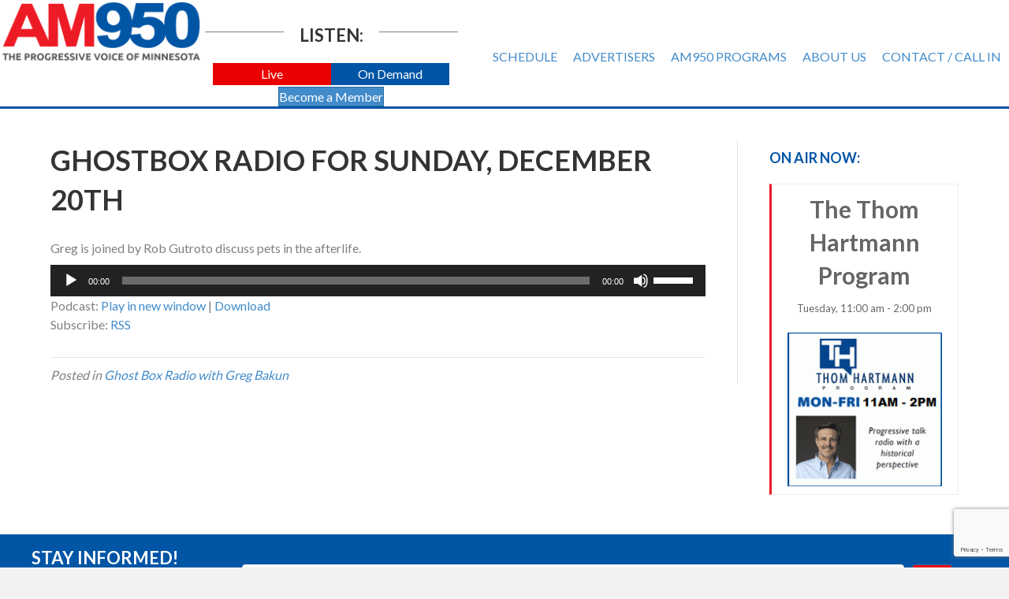

--- FILE ---
content_type: text/html; charset=utf-8
request_url: https://www.google.com/recaptcha/api2/anchor?ar=1&k=6LdTNS4UAAAAAO0wwwe1HSHFphF2bz9i1CGEo7w5&co=aHR0cHM6Ly93d3cuYW05NTByYWRpby5jb206NDQz&hl=en&v=N67nZn4AqZkNcbeMu4prBgzg&size=invisible&badge=bottomright&anchor-ms=20000&execute-ms=30000&cb=dkaib6ld5q22
body_size: 49410
content:
<!DOCTYPE HTML><html dir="ltr" lang="en"><head><meta http-equiv="Content-Type" content="text/html; charset=UTF-8">
<meta http-equiv="X-UA-Compatible" content="IE=edge">
<title>reCAPTCHA</title>
<style type="text/css">
/* cyrillic-ext */
@font-face {
  font-family: 'Roboto';
  font-style: normal;
  font-weight: 400;
  font-stretch: 100%;
  src: url(//fonts.gstatic.com/s/roboto/v48/KFO7CnqEu92Fr1ME7kSn66aGLdTylUAMa3GUBHMdazTgWw.woff2) format('woff2');
  unicode-range: U+0460-052F, U+1C80-1C8A, U+20B4, U+2DE0-2DFF, U+A640-A69F, U+FE2E-FE2F;
}
/* cyrillic */
@font-face {
  font-family: 'Roboto';
  font-style: normal;
  font-weight: 400;
  font-stretch: 100%;
  src: url(//fonts.gstatic.com/s/roboto/v48/KFO7CnqEu92Fr1ME7kSn66aGLdTylUAMa3iUBHMdazTgWw.woff2) format('woff2');
  unicode-range: U+0301, U+0400-045F, U+0490-0491, U+04B0-04B1, U+2116;
}
/* greek-ext */
@font-face {
  font-family: 'Roboto';
  font-style: normal;
  font-weight: 400;
  font-stretch: 100%;
  src: url(//fonts.gstatic.com/s/roboto/v48/KFO7CnqEu92Fr1ME7kSn66aGLdTylUAMa3CUBHMdazTgWw.woff2) format('woff2');
  unicode-range: U+1F00-1FFF;
}
/* greek */
@font-face {
  font-family: 'Roboto';
  font-style: normal;
  font-weight: 400;
  font-stretch: 100%;
  src: url(//fonts.gstatic.com/s/roboto/v48/KFO7CnqEu92Fr1ME7kSn66aGLdTylUAMa3-UBHMdazTgWw.woff2) format('woff2');
  unicode-range: U+0370-0377, U+037A-037F, U+0384-038A, U+038C, U+038E-03A1, U+03A3-03FF;
}
/* math */
@font-face {
  font-family: 'Roboto';
  font-style: normal;
  font-weight: 400;
  font-stretch: 100%;
  src: url(//fonts.gstatic.com/s/roboto/v48/KFO7CnqEu92Fr1ME7kSn66aGLdTylUAMawCUBHMdazTgWw.woff2) format('woff2');
  unicode-range: U+0302-0303, U+0305, U+0307-0308, U+0310, U+0312, U+0315, U+031A, U+0326-0327, U+032C, U+032F-0330, U+0332-0333, U+0338, U+033A, U+0346, U+034D, U+0391-03A1, U+03A3-03A9, U+03B1-03C9, U+03D1, U+03D5-03D6, U+03F0-03F1, U+03F4-03F5, U+2016-2017, U+2034-2038, U+203C, U+2040, U+2043, U+2047, U+2050, U+2057, U+205F, U+2070-2071, U+2074-208E, U+2090-209C, U+20D0-20DC, U+20E1, U+20E5-20EF, U+2100-2112, U+2114-2115, U+2117-2121, U+2123-214F, U+2190, U+2192, U+2194-21AE, U+21B0-21E5, U+21F1-21F2, U+21F4-2211, U+2213-2214, U+2216-22FF, U+2308-230B, U+2310, U+2319, U+231C-2321, U+2336-237A, U+237C, U+2395, U+239B-23B7, U+23D0, U+23DC-23E1, U+2474-2475, U+25AF, U+25B3, U+25B7, U+25BD, U+25C1, U+25CA, U+25CC, U+25FB, U+266D-266F, U+27C0-27FF, U+2900-2AFF, U+2B0E-2B11, U+2B30-2B4C, U+2BFE, U+3030, U+FF5B, U+FF5D, U+1D400-1D7FF, U+1EE00-1EEFF;
}
/* symbols */
@font-face {
  font-family: 'Roboto';
  font-style: normal;
  font-weight: 400;
  font-stretch: 100%;
  src: url(//fonts.gstatic.com/s/roboto/v48/KFO7CnqEu92Fr1ME7kSn66aGLdTylUAMaxKUBHMdazTgWw.woff2) format('woff2');
  unicode-range: U+0001-000C, U+000E-001F, U+007F-009F, U+20DD-20E0, U+20E2-20E4, U+2150-218F, U+2190, U+2192, U+2194-2199, U+21AF, U+21E6-21F0, U+21F3, U+2218-2219, U+2299, U+22C4-22C6, U+2300-243F, U+2440-244A, U+2460-24FF, U+25A0-27BF, U+2800-28FF, U+2921-2922, U+2981, U+29BF, U+29EB, U+2B00-2BFF, U+4DC0-4DFF, U+FFF9-FFFB, U+10140-1018E, U+10190-1019C, U+101A0, U+101D0-101FD, U+102E0-102FB, U+10E60-10E7E, U+1D2C0-1D2D3, U+1D2E0-1D37F, U+1F000-1F0FF, U+1F100-1F1AD, U+1F1E6-1F1FF, U+1F30D-1F30F, U+1F315, U+1F31C, U+1F31E, U+1F320-1F32C, U+1F336, U+1F378, U+1F37D, U+1F382, U+1F393-1F39F, U+1F3A7-1F3A8, U+1F3AC-1F3AF, U+1F3C2, U+1F3C4-1F3C6, U+1F3CA-1F3CE, U+1F3D4-1F3E0, U+1F3ED, U+1F3F1-1F3F3, U+1F3F5-1F3F7, U+1F408, U+1F415, U+1F41F, U+1F426, U+1F43F, U+1F441-1F442, U+1F444, U+1F446-1F449, U+1F44C-1F44E, U+1F453, U+1F46A, U+1F47D, U+1F4A3, U+1F4B0, U+1F4B3, U+1F4B9, U+1F4BB, U+1F4BF, U+1F4C8-1F4CB, U+1F4D6, U+1F4DA, U+1F4DF, U+1F4E3-1F4E6, U+1F4EA-1F4ED, U+1F4F7, U+1F4F9-1F4FB, U+1F4FD-1F4FE, U+1F503, U+1F507-1F50B, U+1F50D, U+1F512-1F513, U+1F53E-1F54A, U+1F54F-1F5FA, U+1F610, U+1F650-1F67F, U+1F687, U+1F68D, U+1F691, U+1F694, U+1F698, U+1F6AD, U+1F6B2, U+1F6B9-1F6BA, U+1F6BC, U+1F6C6-1F6CF, U+1F6D3-1F6D7, U+1F6E0-1F6EA, U+1F6F0-1F6F3, U+1F6F7-1F6FC, U+1F700-1F7FF, U+1F800-1F80B, U+1F810-1F847, U+1F850-1F859, U+1F860-1F887, U+1F890-1F8AD, U+1F8B0-1F8BB, U+1F8C0-1F8C1, U+1F900-1F90B, U+1F93B, U+1F946, U+1F984, U+1F996, U+1F9E9, U+1FA00-1FA6F, U+1FA70-1FA7C, U+1FA80-1FA89, U+1FA8F-1FAC6, U+1FACE-1FADC, U+1FADF-1FAE9, U+1FAF0-1FAF8, U+1FB00-1FBFF;
}
/* vietnamese */
@font-face {
  font-family: 'Roboto';
  font-style: normal;
  font-weight: 400;
  font-stretch: 100%;
  src: url(//fonts.gstatic.com/s/roboto/v48/KFO7CnqEu92Fr1ME7kSn66aGLdTylUAMa3OUBHMdazTgWw.woff2) format('woff2');
  unicode-range: U+0102-0103, U+0110-0111, U+0128-0129, U+0168-0169, U+01A0-01A1, U+01AF-01B0, U+0300-0301, U+0303-0304, U+0308-0309, U+0323, U+0329, U+1EA0-1EF9, U+20AB;
}
/* latin-ext */
@font-face {
  font-family: 'Roboto';
  font-style: normal;
  font-weight: 400;
  font-stretch: 100%;
  src: url(//fonts.gstatic.com/s/roboto/v48/KFO7CnqEu92Fr1ME7kSn66aGLdTylUAMa3KUBHMdazTgWw.woff2) format('woff2');
  unicode-range: U+0100-02BA, U+02BD-02C5, U+02C7-02CC, U+02CE-02D7, U+02DD-02FF, U+0304, U+0308, U+0329, U+1D00-1DBF, U+1E00-1E9F, U+1EF2-1EFF, U+2020, U+20A0-20AB, U+20AD-20C0, U+2113, U+2C60-2C7F, U+A720-A7FF;
}
/* latin */
@font-face {
  font-family: 'Roboto';
  font-style: normal;
  font-weight: 400;
  font-stretch: 100%;
  src: url(//fonts.gstatic.com/s/roboto/v48/KFO7CnqEu92Fr1ME7kSn66aGLdTylUAMa3yUBHMdazQ.woff2) format('woff2');
  unicode-range: U+0000-00FF, U+0131, U+0152-0153, U+02BB-02BC, U+02C6, U+02DA, U+02DC, U+0304, U+0308, U+0329, U+2000-206F, U+20AC, U+2122, U+2191, U+2193, U+2212, U+2215, U+FEFF, U+FFFD;
}
/* cyrillic-ext */
@font-face {
  font-family: 'Roboto';
  font-style: normal;
  font-weight: 500;
  font-stretch: 100%;
  src: url(//fonts.gstatic.com/s/roboto/v48/KFO7CnqEu92Fr1ME7kSn66aGLdTylUAMa3GUBHMdazTgWw.woff2) format('woff2');
  unicode-range: U+0460-052F, U+1C80-1C8A, U+20B4, U+2DE0-2DFF, U+A640-A69F, U+FE2E-FE2F;
}
/* cyrillic */
@font-face {
  font-family: 'Roboto';
  font-style: normal;
  font-weight: 500;
  font-stretch: 100%;
  src: url(//fonts.gstatic.com/s/roboto/v48/KFO7CnqEu92Fr1ME7kSn66aGLdTylUAMa3iUBHMdazTgWw.woff2) format('woff2');
  unicode-range: U+0301, U+0400-045F, U+0490-0491, U+04B0-04B1, U+2116;
}
/* greek-ext */
@font-face {
  font-family: 'Roboto';
  font-style: normal;
  font-weight: 500;
  font-stretch: 100%;
  src: url(//fonts.gstatic.com/s/roboto/v48/KFO7CnqEu92Fr1ME7kSn66aGLdTylUAMa3CUBHMdazTgWw.woff2) format('woff2');
  unicode-range: U+1F00-1FFF;
}
/* greek */
@font-face {
  font-family: 'Roboto';
  font-style: normal;
  font-weight: 500;
  font-stretch: 100%;
  src: url(//fonts.gstatic.com/s/roboto/v48/KFO7CnqEu92Fr1ME7kSn66aGLdTylUAMa3-UBHMdazTgWw.woff2) format('woff2');
  unicode-range: U+0370-0377, U+037A-037F, U+0384-038A, U+038C, U+038E-03A1, U+03A3-03FF;
}
/* math */
@font-face {
  font-family: 'Roboto';
  font-style: normal;
  font-weight: 500;
  font-stretch: 100%;
  src: url(//fonts.gstatic.com/s/roboto/v48/KFO7CnqEu92Fr1ME7kSn66aGLdTylUAMawCUBHMdazTgWw.woff2) format('woff2');
  unicode-range: U+0302-0303, U+0305, U+0307-0308, U+0310, U+0312, U+0315, U+031A, U+0326-0327, U+032C, U+032F-0330, U+0332-0333, U+0338, U+033A, U+0346, U+034D, U+0391-03A1, U+03A3-03A9, U+03B1-03C9, U+03D1, U+03D5-03D6, U+03F0-03F1, U+03F4-03F5, U+2016-2017, U+2034-2038, U+203C, U+2040, U+2043, U+2047, U+2050, U+2057, U+205F, U+2070-2071, U+2074-208E, U+2090-209C, U+20D0-20DC, U+20E1, U+20E5-20EF, U+2100-2112, U+2114-2115, U+2117-2121, U+2123-214F, U+2190, U+2192, U+2194-21AE, U+21B0-21E5, U+21F1-21F2, U+21F4-2211, U+2213-2214, U+2216-22FF, U+2308-230B, U+2310, U+2319, U+231C-2321, U+2336-237A, U+237C, U+2395, U+239B-23B7, U+23D0, U+23DC-23E1, U+2474-2475, U+25AF, U+25B3, U+25B7, U+25BD, U+25C1, U+25CA, U+25CC, U+25FB, U+266D-266F, U+27C0-27FF, U+2900-2AFF, U+2B0E-2B11, U+2B30-2B4C, U+2BFE, U+3030, U+FF5B, U+FF5D, U+1D400-1D7FF, U+1EE00-1EEFF;
}
/* symbols */
@font-face {
  font-family: 'Roboto';
  font-style: normal;
  font-weight: 500;
  font-stretch: 100%;
  src: url(//fonts.gstatic.com/s/roboto/v48/KFO7CnqEu92Fr1ME7kSn66aGLdTylUAMaxKUBHMdazTgWw.woff2) format('woff2');
  unicode-range: U+0001-000C, U+000E-001F, U+007F-009F, U+20DD-20E0, U+20E2-20E4, U+2150-218F, U+2190, U+2192, U+2194-2199, U+21AF, U+21E6-21F0, U+21F3, U+2218-2219, U+2299, U+22C4-22C6, U+2300-243F, U+2440-244A, U+2460-24FF, U+25A0-27BF, U+2800-28FF, U+2921-2922, U+2981, U+29BF, U+29EB, U+2B00-2BFF, U+4DC0-4DFF, U+FFF9-FFFB, U+10140-1018E, U+10190-1019C, U+101A0, U+101D0-101FD, U+102E0-102FB, U+10E60-10E7E, U+1D2C0-1D2D3, U+1D2E0-1D37F, U+1F000-1F0FF, U+1F100-1F1AD, U+1F1E6-1F1FF, U+1F30D-1F30F, U+1F315, U+1F31C, U+1F31E, U+1F320-1F32C, U+1F336, U+1F378, U+1F37D, U+1F382, U+1F393-1F39F, U+1F3A7-1F3A8, U+1F3AC-1F3AF, U+1F3C2, U+1F3C4-1F3C6, U+1F3CA-1F3CE, U+1F3D4-1F3E0, U+1F3ED, U+1F3F1-1F3F3, U+1F3F5-1F3F7, U+1F408, U+1F415, U+1F41F, U+1F426, U+1F43F, U+1F441-1F442, U+1F444, U+1F446-1F449, U+1F44C-1F44E, U+1F453, U+1F46A, U+1F47D, U+1F4A3, U+1F4B0, U+1F4B3, U+1F4B9, U+1F4BB, U+1F4BF, U+1F4C8-1F4CB, U+1F4D6, U+1F4DA, U+1F4DF, U+1F4E3-1F4E6, U+1F4EA-1F4ED, U+1F4F7, U+1F4F9-1F4FB, U+1F4FD-1F4FE, U+1F503, U+1F507-1F50B, U+1F50D, U+1F512-1F513, U+1F53E-1F54A, U+1F54F-1F5FA, U+1F610, U+1F650-1F67F, U+1F687, U+1F68D, U+1F691, U+1F694, U+1F698, U+1F6AD, U+1F6B2, U+1F6B9-1F6BA, U+1F6BC, U+1F6C6-1F6CF, U+1F6D3-1F6D7, U+1F6E0-1F6EA, U+1F6F0-1F6F3, U+1F6F7-1F6FC, U+1F700-1F7FF, U+1F800-1F80B, U+1F810-1F847, U+1F850-1F859, U+1F860-1F887, U+1F890-1F8AD, U+1F8B0-1F8BB, U+1F8C0-1F8C1, U+1F900-1F90B, U+1F93B, U+1F946, U+1F984, U+1F996, U+1F9E9, U+1FA00-1FA6F, U+1FA70-1FA7C, U+1FA80-1FA89, U+1FA8F-1FAC6, U+1FACE-1FADC, U+1FADF-1FAE9, U+1FAF0-1FAF8, U+1FB00-1FBFF;
}
/* vietnamese */
@font-face {
  font-family: 'Roboto';
  font-style: normal;
  font-weight: 500;
  font-stretch: 100%;
  src: url(//fonts.gstatic.com/s/roboto/v48/KFO7CnqEu92Fr1ME7kSn66aGLdTylUAMa3OUBHMdazTgWw.woff2) format('woff2');
  unicode-range: U+0102-0103, U+0110-0111, U+0128-0129, U+0168-0169, U+01A0-01A1, U+01AF-01B0, U+0300-0301, U+0303-0304, U+0308-0309, U+0323, U+0329, U+1EA0-1EF9, U+20AB;
}
/* latin-ext */
@font-face {
  font-family: 'Roboto';
  font-style: normal;
  font-weight: 500;
  font-stretch: 100%;
  src: url(//fonts.gstatic.com/s/roboto/v48/KFO7CnqEu92Fr1ME7kSn66aGLdTylUAMa3KUBHMdazTgWw.woff2) format('woff2');
  unicode-range: U+0100-02BA, U+02BD-02C5, U+02C7-02CC, U+02CE-02D7, U+02DD-02FF, U+0304, U+0308, U+0329, U+1D00-1DBF, U+1E00-1E9F, U+1EF2-1EFF, U+2020, U+20A0-20AB, U+20AD-20C0, U+2113, U+2C60-2C7F, U+A720-A7FF;
}
/* latin */
@font-face {
  font-family: 'Roboto';
  font-style: normal;
  font-weight: 500;
  font-stretch: 100%;
  src: url(//fonts.gstatic.com/s/roboto/v48/KFO7CnqEu92Fr1ME7kSn66aGLdTylUAMa3yUBHMdazQ.woff2) format('woff2');
  unicode-range: U+0000-00FF, U+0131, U+0152-0153, U+02BB-02BC, U+02C6, U+02DA, U+02DC, U+0304, U+0308, U+0329, U+2000-206F, U+20AC, U+2122, U+2191, U+2193, U+2212, U+2215, U+FEFF, U+FFFD;
}
/* cyrillic-ext */
@font-face {
  font-family: 'Roboto';
  font-style: normal;
  font-weight: 900;
  font-stretch: 100%;
  src: url(//fonts.gstatic.com/s/roboto/v48/KFO7CnqEu92Fr1ME7kSn66aGLdTylUAMa3GUBHMdazTgWw.woff2) format('woff2');
  unicode-range: U+0460-052F, U+1C80-1C8A, U+20B4, U+2DE0-2DFF, U+A640-A69F, U+FE2E-FE2F;
}
/* cyrillic */
@font-face {
  font-family: 'Roboto';
  font-style: normal;
  font-weight: 900;
  font-stretch: 100%;
  src: url(//fonts.gstatic.com/s/roboto/v48/KFO7CnqEu92Fr1ME7kSn66aGLdTylUAMa3iUBHMdazTgWw.woff2) format('woff2');
  unicode-range: U+0301, U+0400-045F, U+0490-0491, U+04B0-04B1, U+2116;
}
/* greek-ext */
@font-face {
  font-family: 'Roboto';
  font-style: normal;
  font-weight: 900;
  font-stretch: 100%;
  src: url(//fonts.gstatic.com/s/roboto/v48/KFO7CnqEu92Fr1ME7kSn66aGLdTylUAMa3CUBHMdazTgWw.woff2) format('woff2');
  unicode-range: U+1F00-1FFF;
}
/* greek */
@font-face {
  font-family: 'Roboto';
  font-style: normal;
  font-weight: 900;
  font-stretch: 100%;
  src: url(//fonts.gstatic.com/s/roboto/v48/KFO7CnqEu92Fr1ME7kSn66aGLdTylUAMa3-UBHMdazTgWw.woff2) format('woff2');
  unicode-range: U+0370-0377, U+037A-037F, U+0384-038A, U+038C, U+038E-03A1, U+03A3-03FF;
}
/* math */
@font-face {
  font-family: 'Roboto';
  font-style: normal;
  font-weight: 900;
  font-stretch: 100%;
  src: url(//fonts.gstatic.com/s/roboto/v48/KFO7CnqEu92Fr1ME7kSn66aGLdTylUAMawCUBHMdazTgWw.woff2) format('woff2');
  unicode-range: U+0302-0303, U+0305, U+0307-0308, U+0310, U+0312, U+0315, U+031A, U+0326-0327, U+032C, U+032F-0330, U+0332-0333, U+0338, U+033A, U+0346, U+034D, U+0391-03A1, U+03A3-03A9, U+03B1-03C9, U+03D1, U+03D5-03D6, U+03F0-03F1, U+03F4-03F5, U+2016-2017, U+2034-2038, U+203C, U+2040, U+2043, U+2047, U+2050, U+2057, U+205F, U+2070-2071, U+2074-208E, U+2090-209C, U+20D0-20DC, U+20E1, U+20E5-20EF, U+2100-2112, U+2114-2115, U+2117-2121, U+2123-214F, U+2190, U+2192, U+2194-21AE, U+21B0-21E5, U+21F1-21F2, U+21F4-2211, U+2213-2214, U+2216-22FF, U+2308-230B, U+2310, U+2319, U+231C-2321, U+2336-237A, U+237C, U+2395, U+239B-23B7, U+23D0, U+23DC-23E1, U+2474-2475, U+25AF, U+25B3, U+25B7, U+25BD, U+25C1, U+25CA, U+25CC, U+25FB, U+266D-266F, U+27C0-27FF, U+2900-2AFF, U+2B0E-2B11, U+2B30-2B4C, U+2BFE, U+3030, U+FF5B, U+FF5D, U+1D400-1D7FF, U+1EE00-1EEFF;
}
/* symbols */
@font-face {
  font-family: 'Roboto';
  font-style: normal;
  font-weight: 900;
  font-stretch: 100%;
  src: url(//fonts.gstatic.com/s/roboto/v48/KFO7CnqEu92Fr1ME7kSn66aGLdTylUAMaxKUBHMdazTgWw.woff2) format('woff2');
  unicode-range: U+0001-000C, U+000E-001F, U+007F-009F, U+20DD-20E0, U+20E2-20E4, U+2150-218F, U+2190, U+2192, U+2194-2199, U+21AF, U+21E6-21F0, U+21F3, U+2218-2219, U+2299, U+22C4-22C6, U+2300-243F, U+2440-244A, U+2460-24FF, U+25A0-27BF, U+2800-28FF, U+2921-2922, U+2981, U+29BF, U+29EB, U+2B00-2BFF, U+4DC0-4DFF, U+FFF9-FFFB, U+10140-1018E, U+10190-1019C, U+101A0, U+101D0-101FD, U+102E0-102FB, U+10E60-10E7E, U+1D2C0-1D2D3, U+1D2E0-1D37F, U+1F000-1F0FF, U+1F100-1F1AD, U+1F1E6-1F1FF, U+1F30D-1F30F, U+1F315, U+1F31C, U+1F31E, U+1F320-1F32C, U+1F336, U+1F378, U+1F37D, U+1F382, U+1F393-1F39F, U+1F3A7-1F3A8, U+1F3AC-1F3AF, U+1F3C2, U+1F3C4-1F3C6, U+1F3CA-1F3CE, U+1F3D4-1F3E0, U+1F3ED, U+1F3F1-1F3F3, U+1F3F5-1F3F7, U+1F408, U+1F415, U+1F41F, U+1F426, U+1F43F, U+1F441-1F442, U+1F444, U+1F446-1F449, U+1F44C-1F44E, U+1F453, U+1F46A, U+1F47D, U+1F4A3, U+1F4B0, U+1F4B3, U+1F4B9, U+1F4BB, U+1F4BF, U+1F4C8-1F4CB, U+1F4D6, U+1F4DA, U+1F4DF, U+1F4E3-1F4E6, U+1F4EA-1F4ED, U+1F4F7, U+1F4F9-1F4FB, U+1F4FD-1F4FE, U+1F503, U+1F507-1F50B, U+1F50D, U+1F512-1F513, U+1F53E-1F54A, U+1F54F-1F5FA, U+1F610, U+1F650-1F67F, U+1F687, U+1F68D, U+1F691, U+1F694, U+1F698, U+1F6AD, U+1F6B2, U+1F6B9-1F6BA, U+1F6BC, U+1F6C6-1F6CF, U+1F6D3-1F6D7, U+1F6E0-1F6EA, U+1F6F0-1F6F3, U+1F6F7-1F6FC, U+1F700-1F7FF, U+1F800-1F80B, U+1F810-1F847, U+1F850-1F859, U+1F860-1F887, U+1F890-1F8AD, U+1F8B0-1F8BB, U+1F8C0-1F8C1, U+1F900-1F90B, U+1F93B, U+1F946, U+1F984, U+1F996, U+1F9E9, U+1FA00-1FA6F, U+1FA70-1FA7C, U+1FA80-1FA89, U+1FA8F-1FAC6, U+1FACE-1FADC, U+1FADF-1FAE9, U+1FAF0-1FAF8, U+1FB00-1FBFF;
}
/* vietnamese */
@font-face {
  font-family: 'Roboto';
  font-style: normal;
  font-weight: 900;
  font-stretch: 100%;
  src: url(//fonts.gstatic.com/s/roboto/v48/KFO7CnqEu92Fr1ME7kSn66aGLdTylUAMa3OUBHMdazTgWw.woff2) format('woff2');
  unicode-range: U+0102-0103, U+0110-0111, U+0128-0129, U+0168-0169, U+01A0-01A1, U+01AF-01B0, U+0300-0301, U+0303-0304, U+0308-0309, U+0323, U+0329, U+1EA0-1EF9, U+20AB;
}
/* latin-ext */
@font-face {
  font-family: 'Roboto';
  font-style: normal;
  font-weight: 900;
  font-stretch: 100%;
  src: url(//fonts.gstatic.com/s/roboto/v48/KFO7CnqEu92Fr1ME7kSn66aGLdTylUAMa3KUBHMdazTgWw.woff2) format('woff2');
  unicode-range: U+0100-02BA, U+02BD-02C5, U+02C7-02CC, U+02CE-02D7, U+02DD-02FF, U+0304, U+0308, U+0329, U+1D00-1DBF, U+1E00-1E9F, U+1EF2-1EFF, U+2020, U+20A0-20AB, U+20AD-20C0, U+2113, U+2C60-2C7F, U+A720-A7FF;
}
/* latin */
@font-face {
  font-family: 'Roboto';
  font-style: normal;
  font-weight: 900;
  font-stretch: 100%;
  src: url(//fonts.gstatic.com/s/roboto/v48/KFO7CnqEu92Fr1ME7kSn66aGLdTylUAMa3yUBHMdazQ.woff2) format('woff2');
  unicode-range: U+0000-00FF, U+0131, U+0152-0153, U+02BB-02BC, U+02C6, U+02DA, U+02DC, U+0304, U+0308, U+0329, U+2000-206F, U+20AC, U+2122, U+2191, U+2193, U+2212, U+2215, U+FEFF, U+FFFD;
}

</style>
<link rel="stylesheet" type="text/css" href="https://www.gstatic.com/recaptcha/releases/N67nZn4AqZkNcbeMu4prBgzg/styles__ltr.css">
<script nonce="AFfnfAB8YRyrccRGPKtMDg" type="text/javascript">window['__recaptcha_api'] = 'https://www.google.com/recaptcha/api2/';</script>
<script type="text/javascript" src="https://www.gstatic.com/recaptcha/releases/N67nZn4AqZkNcbeMu4prBgzg/recaptcha__en.js" nonce="AFfnfAB8YRyrccRGPKtMDg">
      
    </script></head>
<body><div id="rc-anchor-alert" class="rc-anchor-alert"></div>
<input type="hidden" id="recaptcha-token" value="[base64]">
<script type="text/javascript" nonce="AFfnfAB8YRyrccRGPKtMDg">
      recaptcha.anchor.Main.init("[\x22ainput\x22,[\x22bgdata\x22,\x22\x22,\[base64]/[base64]/[base64]/bC5sW25dLmNvbmNhdChTKTpsLmxbbl09SksoUyxsKTtlbHNle2lmKGwuSTcmJm4hPTI4MylyZXR1cm47bj09MzMzfHxuPT00MTB8fG49PTI0OHx8bj09NDEyfHxuPT0yMDF8fG49PTE3N3x8bj09MjczfHxuPT0xMjJ8fG49PTUxfHxuPT0yOTc/[base64]/[base64]/[base64]/[base64]/[base64]/MjU1Okc/[base64]/[base64]/bmV3IEVbVl0oTVswXSk6eT09Mj9uZXcgRVtWXShNWzBdLE1bMV0pOnk9PTM/bmV3IEVbVl0oTVswXSxNWzFdLE1bMl0pOnk9PTQ/[base64]/ZnVuY3Rpb24oKXtyZXR1cm4gdGhpcy5BaSt3aW5kb3cucGVyZm9ybWFuY2Uubm93KCl9OmZ1bmN0aW9uKCl7cmV0dXJuK25ldyBEYXRlfSxPKS5LcT0oTy5kcj1mdW5jdGlvbihuLGwsUyxHKXtpZigoUz1tVihTKT09PSJhcnJheSI/[base64]/[base64]\\u003d\x22,\[base64]\x22,\x22w5Jjwo3CjhZuOH5+w7ldwpJpCFJ1cUhnw4Isw7FMw53DlGIWC0nCvcK3w6t2w4YBw6zCr8KKwqPDisKjY8OPeCdew6RQwoY+w6EGw78XwpvDkR/CrEnCm8OUw7p5OHBuwrnDmsKAYMO7VUc5wq8SMxMWQ8OKSwcTSMO+PsOsw6vDrcKXUm7CscK7TTVoT3Z2w4jCnDjDhFrDvVIZQ8KwVgrCg15pecKcCMOGIMO6w7/DlMK4FnAPw4LCtMOUw5kkXg9dYEXClTJFw77CnMKPe1bClnVLBwrDtWLDgMKdMQhIKVjDtGpsw7w5wobCmsONwp3DqWTDrcKQDsOnw7TCrjA/wr/CkmTDuVA0eEnDsQVvwrMWJcOnw70gw7FWwqgtw5c4w65GK8Kjw7waw7bDgyUzNyjCi8KWSMOCPcOPw4QZJcO7QT/Cv1U+wo3CjjvDjmx9wqc6w58VDCoNEwzDsSTDmsOYIcOAQxfDqcKIw5VjODhIw7PCnMK1RSzDhjNgw7rDs8KiwovCgsKJV8KTc39DWQZ+wqgcwrJew45pwobClFjDo1nDhQhtw4/DgVE4w4pFfUxTw7LClC7DuMKqDS5dAljDkWPCjsK6KlrCpsOvw4RGDjYfwrwVVcK2HMKRwp1Iw6YPWsO0YcK1wr1Awr3CnUnCmsKuwrY6UMK/[base64]/Ct0PCnsKaOXbCtErCthFywqnDgXfCicOjwovCnBJfRMKZV8K3w79WYMKsw7M8Q8KPwo/CgQNhYAc9GEHDlhJ7woQ9Z0IeTCMkw50bwo/DtxFMDcOeZCHDtT3CnHvDqcKSYcKaw7RBVQ4UwqQbZXklRsOBRXMlwrLDkTBtwo9HV8KHDxcwAcOHw7vDksOOwqPDkMONZsOdwroYTcK7w6vDpsOjwrHDj1kBUgrDsEkRwqXCjW3DpTA3wpYTIMO/wrHDnMOqw5fChcOoIWLDjgQvw7rDvcOHEcO1w7kew6TDn03DsiHDnVPCtU9bXsOxSBvDiRZ/[base64]/DikrDjcOEGTwjbMOOw6Buw6/DhgbDssOBC8KDfz3DgVrDnMK2DcOpAnIlwrY3S8ONwr0vLcKjAxQZwqnCq8OKwpIEwqAQemDDqA4Swr/DkMOfwpjDjsK1wplrTxbCnMK6BUgRwrvDhMKQLDAWF8OcworCuRjDpcO9dkEqwpHCmMKDFcOkfX7DmsKZw77DvMOgw4PDr0tVw4JVTT9Cw4NufGoCIHrDkcOkeFXCmH/Cs3/DkMOpLWHCoMKKbxvCm3fCr1F+AMOowpnCqmTDmngHM3jDpVzDs8KnwpMaB0NMccOqAMK/wrnCjsO/ERLDqDHDscOXGsOzwrrDqcKfW0TDrnXDjwY2wpPDtcOELMOGSwJ4UUvCl8KbEMOEA8KiC1nCgcKybMKuWjfDsQvDgcOZMsKGw7NNwoPCncO4w6vDrCpNJFnDrEIPwp/[base64]/VMOiwrrDrMKfwpPDnn4LK3Iyw4nClgPClGAiw6IVBhNawqknScOTwq8nwrLDiMKbe8KfGnoZfn7CpcOycSxBcsKAwrgqKcO6wpnDijAVYsK4JcOxw6jDlwTDjMOIw5ptIcOvw5/Dny5+wo/CqsOKwpwvRQtFa8OCUR3ClVgDwrMiw7LCgjfChwPDlMKnw4U/wrTDuGTDlsKiw5HCnhPDs8KUccOsw4QLXkHCtMKrVB0nwr5lw4nCtMKqw6/DsMO4QsKUwqRybhTDhcO4esKEbcOYZ8OdwpnCtRPCjMKjw43Cq390FmYgw4ViYiXCrsKHI1llP39uw5d1w5vCucOHBjLCtcO1FEnDhMOWw6HClHPCksKaUsKDbsKWwqFnwpoLw7rDkB3CkF7Ch8Ksw4FFcGFTPcKjwr/DsnfDu8KXKDbDlFA2wrXCnsOJwqQPwpPCkMOhwpnCkRzDrnwSQUHCpD8bI8KifsO7w7M8fcKAbMOtNX0Jw5jChsOFSAjCocKcwpoheUzDlcOFw6hCwqYPAsOEBcK/MALCpUJKC8Ktw5PDig1MWMODDMOew4UResOBwpUkMmoHwp0gPk3Ck8Oiw7ZqSSvDvF5gKjDDpxg4IMO3wqXChCEKw67Do8KJw7cuBsKiw7PDhcOUOcOKwr3DgzHDmTgzUMK5wpEZw6p2GMKMw4wzTMKaw5nCml9pNB3Dgh0/f1xnw6LCjF/CisKfw5HDk0x/BcK3fTDChn7DhCjDpCPDmDvDosKOw5bDsiBXwo0XIMOtw6bCrG7DmsKdesOhw4/DtQo8aAjDr8O6wq/CmWkvLXbDmcKKYsKjwrdaw5nDv8KHbH3CsUzDhhzCncKKwrTDm1xJXsKXb8OMLcOGwogLwqPDnyDDsMOrw4p6HsKhecKYfsKSRsK6w4Fvw71+w6RNDMO6wr/DmMOew6dmwqnDucKnw5FQwpMvwpkMw6TDvndvw6s3w6LDgcKxwpXCgz7CsRnCqyXDtSTDmMOswqrDvcKNwpRgIwM5AlRtT3bDmTDDo8O2wrLDqsKERMKew7xtNCPCn0o2TwDDhVFQU8O5KsKpBDLCkSTDgwnCl2/DsynCrsO5JVNdw5jDisO5AUvCi8KBNsOLw4wgw6fDk8KIw4LDtsOyw5XCtMKlDsK+VSbDlcKZRisgwrzCm3vCgMKFCsOlwpp9w5DDtsOtw7guw7LCkUQtFMO/[base64]/DlXTChsKzwqdyw6wKP8KZKsKtAMOIRAgawo1LM8KgwrDCqUjCvxYqwrvCgMK5K8OYwrwuAcKTXSMVwr0vwrYATsK5PsKJeMOHeW9KwpbCo8O2AU8UQlhlGEZ6UXHDrFMEC8OBeMOzwr/DrsK0OUNdZsOYRDsKT8OIw5bDpAMXwr9fVzzChGVIcXHDi8Ocw7zDmMKGLlfCm05ELD3CsnvDgMKdZlvChg0Zwp/CgcO+w67DsDfCs2c0w5jDrMOXwqQgw6PCpsOFfcKAIMKbw5nDlcOtCy4VNHTCksOjCMOuwo4Ff8KuJhPCpsO/A8KANBbDjFzClcOdw7/Dhl/CjcKvLMKiw7XCpSQhIzfDswwxwonDrsKpPcOHbcK5KMKvw67DlVDCpcO9w6jCncKdPGtkw6nCpcOiwo/[base64]/CggpAOMK8w5LDsXMIN8OjfFfDmsKSw5/[base64]/cwMBw4QBwpjDtcOuwobDqsKDwrE7bcK/[base64]/w5cBBMK1EHHDv8OPwrXDh8ONbMOKQMKWwr/[base64]/wrnCiEEuEGHDucOGw53DpClpScOew5k+w6HDgsOGwq3CpcODL8Kbwo4ZPsOtTMKGb8OgC3QuwqTDgcKmPsKkVBlDU8OvGTbDksK7w5MhBmTDpn/[base64]/ChmTDncOZwrYXPSjCnlrCqMOfwrlbF1hewrMbTkzCqw3CtsK+SiEBw5fDpg4/NVRceVk0GxLDrWFsw540w5d1L8KAw7VlcsOBRcKVwopgw4gqfApuw5/[base64]/wqnCncKPAA7CkMO0wo8AFMKtAB/[base64]/DlcOxeSYkwpR6Ny1ywqnDl1FgbcKhwojCqHISd0/ClhNfw5vCth84wrDCq8KvXg5kSk/DjzDCjw41MTd+w7A6wpgCOsODw5LCg8KHHVYowql9cDPCp8Okwp88wqd4wq7CoF7Cj8OpOlrCumRXc8OlSTjDqRFFesK9w7dFMF5aBcOpw4ZTfcKJEcOdQ2EDMw3CucKgWsKeZEPCj8OGBz3CkAPCnSwvw4bDp0wFYsO4wo3DiF4ePBhvw6/Dj8OqOFYif8KJCcK4w67DvH7DpsOhaMO4wpJ+wpTDtMK+w4bColLCnFDCoMOnw4jCjRXDpmrCqsO3w6A6w6Q6wo9cek4xw4XDgcOqw7IwwrLCisK/B8OJw4oQKsOkwqcCHXXDpmRkwqkZw6I7w59lwp3Dv8ObfUjCq1TCuwjCtyfCmMK2wq7Cr8KPT8OSdsKdYFxowptqw7bCtj7CgMOhBcKnw4UPwpTCmxt/[base64]/CgMKewqgmZFpnEcK1w7TCvnjDvMK7w453w7ptwqzDscKsDhcIBMOdBEvCsSjDocOTw6lQan7CvMKEdGHDvcKcw4A6w4NIwq5XKnLDjMONGMODXcKEInYdwozDv3YnLxPCvUluNcO9BhVvwqrCr8KwHW/DqcK1EcK+w6zCtsOoNMONwqkZwq3Dl8KhNsOQw77ClsKTBsKREFnCjBHCgxQie8Ktw7vCp8OUwr1Kw7tBf8OPw6ZZK23Dkj1DNcOKAsKcWTEVw6pyesOdXMKiwq/DicKYwp18VT3CssKvw7zCgwzDuDjDt8OoScKnwqLDkETDgUjDh1HCtXIUwp4RQMOYw73Ct8O2w50Yw53DvsOid1wjwrtRdcOmRnp3wqMhw6vDllhbbnvCiDfDgMK/w6VAWcOcw4Uuw6Iuw63DtsKlFFV3wrTCrmw+fsKQZsO/EsK3wpXDmE0ET8OlwrnCosKqQVRsw5DCqsOgwqUbfsO4w7bCsCICSnjDqyXDh8Osw7gIw6XDl8K0woLDmyPDkkvCjQ/Dl8OewoxKw7t0VcKUwrBCSS0pL8KxKHMzIcKBwqRzw5zCpSPDn0nDklvCicKFwqvCv1zDncKNwojDtGzDi8Oew5/CrSMXw5MFwrxmwo02J29bMMOQwrAmwqLDqcK9wqnDjcKhSQzCocKNbiowfcKXecOZXsKjw59FK8KVwok1Uh/Dp8K8wofCtUlQwqbDki3DqALChnI1AHcpwo7Cs1HCnsKieMO/wokLNMO5KMObwo3Dg1NJUDcpIsKVwq4nwpNww61Nw4bDtkDCoMKzw6Fxw7XDgUhPw5xBScKVCX3CrsOuw5fDvSHChcK5wqLCn1xzwph9wrgrwpZNwrEZIMOWKFfDnmXDucOvHkTDrsK4wpTCuMKrMCF3w5DDoTR0TQLDkW/Dg1c+woZzwpHDiMOVBxFiwoAPRsKqXhTDsVgfbsKdwo3DoyzCtcKYwq8HRSvCkVozNXfCs0ISw6vCtUhEw5zCssKrYznDhsKyw53DsmJhJ1Nkw7QMFzjDgmZrw5fDn8KbwonCkzbCjMO5MEzCiW/DhlxTK1sbw7IDHMOBBsKPwpTDkEvDnzDDsVdaKXBDwpt9GMO3wqg0w5UjRA5FG8OyJlDDpsOBAG5dwqnCg33Cok/[base64]/[base64]/CpSgAUjHDnRUIcMOiUyPDuhAOSWfDh8K1aTbCkQE0w6xtNMOJIMKGwpfDuMKLw5wuwrvDiA3Cr8KEw4jCrl4twq/CtcKOwrpGwrZ/N8KNw4ARMsOxcE0JwoPCocK3w4pkwo9LwrjDjcKbWcOKScK1XsKrXcK4w7dqaRbDizXDh8OawpAdf8OqU8KbBT7Dh8K1w4oXwqjCnBvDniPCjMKBw7F2w64OHcKBwprDicO7HsKnccO/woHDkmsiw7NLVC8WwrwawowswrsrVSA0w6vDgy4/UMKywqt7w6XDnynCuTNpVXfCnFzCiMKEw6NTw5TCnkvDqcOhwrTDksOjWhgFwp7Ck8OODMO3w73DogHCtlbClcKTw7bDhMKTOHzDvUvCnU3DqMKJMMO/JW9oe1UXwqrCvyMbw73DlsOCTsKyw4LCtm8/[base64]/Cp2PCuTbDmTJ/w5RywpbCtVTCk1FkLMONICh8w6DDt8KAClnDhTrDpcOUwqMFwr0PwqkPZA3DhyLClsKjw71nw4clcG0tw40dIMO6aMOzfcOKwr9ywp7DpQE6w7DDv8KLXAPCi8KGwqdYwqjCt8OmA8OGBwTCggnDtBfChUnCjxrDh1xAwp5iwqPDlcK8w4V/w7VkHcOkCR1kw4HCl8O0w7HDgmRuw4A/[base64]/ScKtMRPCl8Olw6VGC8OAMj3DhcKqwofDsMK+wqhnemx6Ij48wqvCu1ACw68uTH/[base64]/e8OTLifDqiUIw69aOsOwBMKmwpBTOzgdQ8KSCQ7Di0N9XTTCt1jCsj9mS8Oiw7XCq8KIdjhJwoo4wqB4w6xbWzUMwqwywqvChyzDm8K0HEs2IsOHOzp3wr8vYmcMDiZBNQsDMcKySMOUcsOfBAbCoxnDrnFewrUOTG0HwrHDscKuw5zDkMKoYk/Dtxgew694w5oTSMKESm/DoV40asKoI8KZw6jDnsKjS2thFsOfO2Ugwo7Cu105ZFZHOxNOQVNtbMKZbMOVwrUqEsKTKcONFcOwIsK8KcKbCsKMNcOEw6ZUwpgZaMOrw4pfFwYeA39lM8KDPjpJAwlQwoPDlcOEw7Zmw4h5w50xwpJcOQh8VF7DisKew4shTH7DosOiWsK/w7nDksO2X8Ojel/Cj1/[base64]/CnMK4KMKEEMKGdsONTMO0TsKVHSgjasKDwqstwq7CmMKEw4JwJyXChMO/w6nCjx17OBMawojCvHgHw5/DskrDnsK1wrgCVjzDpsKgfCTCu8OAQ3LDkCvCsV8wUcKnw4PCoMKJwoR2K8K4dcKvwpd/w5zCtnpVQ8OkfcOGaC4fw7rDgXRnwpZxJsODb8OaPRLDvxMoTsOTwr/[base64]/[base64]/DtkfDhcK5wr8kw4Z6GA/CqsKhZmjDncO1w7rCnMO8YQBLNsKjwojDoFsISGg+wrIUGDDDp3LCgHtrUsO4w7sAw7nCoC7DhlrCv2fDoUrCkHbDiMKNU8KqSQsyw6pUOhhnw4Irw4MTLcKQMhMAS0cnLm8IwqzCtUjDjSPDgMOawqJ8w6E1wq/[base64]/DhcO8JEl/S8OuPWHDicOdwqhAw6PDvcOnwrArw6fDvHl0wrJewrYiw6gxYAHDijrCqT7Cm2HClsOTcAjCnAtTWMKoeRHCpsOiw6E5ATthW3t7eMORwq/Ct8OGbUbDoRNMMSgMJHTCrCJQfhk+TTgrfMKOdG3Dn8O2asKFw6/DlMK+VnUmDx7CrMOGZsKKw5bCtR/DnnrCosKPwpXCnCZmO8KYwr3CvyrCm23CrMKpwrPDrMO/QlZdBXbDinsbLgRaIcOLwoDCtDJpYVQ5ZwPCvsKeYMOtf8OWHMKNDcOUwp9rGgrDhcOkLEbDncKbw50AG8Ocw44nwq3CrTFmwrHDq0kGM8OvcsKMd8OLWHzCkn7DuyMGwoTDjyrCvQQEIF7Dr8KIN8O/WDLDu156McK5wopcLh3CtxZGw7Fxw67Cm8OEwpx5QzzDhR7CoxUCw4fDkBEfwr7DnklTwo7CkXd8w4nChRUewqIUw4Iswow9w6hawrYXFMK8wo7DgUrCmsOJJsKGQcK1wqbCkzVlUmsLe8KBw6zCrsOdGMKFwpc5w4dAFylswr/CsAAzw4LClT1iw7vCrU9Mw78vw7fDilcwwpYCw5nChMKHdFfDnQZSO8KgZsK9wrjCnMKdRT4EEsOfw67CmyLDhcKxw6HDtsO6f8K5LTU9Ry0pw7jCiE1Qw7nChMKAwr1OwoI5w7vDsS/CpsKSa8KVwpcrUDsZUMOqwpsDw4TCjMOfwq5vKsKZNcOkYkLDtMKTw5bDpj/[base64]/CoGB/w7NuwqrCncKBwoTCncOndiPCt2jCpMKTw63Cj8OzYcOVw58WwrTCpMKqLVZ4ZRc4MsKkwp3Cr1DDhlTCjzpswoIsw7bCi8OmE8K1XA/DvGUeYcOjwq/CoEJsQk4jwo7Ctw11w5dTbW/CpRTCun4fAMOew47DmMKxw4QcKmHDk8O5wqvCqcOnXMOyacO+UsKmw7DCkHDDpGrDs8OjS8KLED/[base64]/Co8OOC2TCiXR5w6/CriXDsQfDk8Kvw7kEFMOSX8OGE37CoiUpw4/CvcOCwrZcw4/Ds8KYw4PDtnFBdsOXw7jCksOrw5tlc8K7RlHCjcK9HjLDrMOVecKeAgNNRXxcw4g5WXtcfMOISMKKw5LCjcKjw5kNfMK1TsKxEiBXC8KPw5HDr3bDklHDrGjCrm0zOcKgfsKUw7xIw49jwpFKOmPCu8KMcBfDr8KBWMKAw4Fhw4hjO8KOw7/DoMOIwqrCiRbDj8OXwpHDosK6UDzCr1AsKcOGwpPDh8OswoZxL1s/JRrDqgU/[base64]/DvVDCtsO/wrMqw7tILMOew4o5bXA4bTJcw4Q6QAnDiHU4w5bDusKSSWw1dMKKOcKmCCJJwrbDt15QF0pVR8OWwpLDtkp3wp8iw5c4R1bDvgzCqsKaPsK9woLDnsOYwpzCh8OYK0LDqcKrXWnDnsORwrIfwoHDqsKmw4EjcsO2w559wqsIw57DmlkrwrFbasO8wpY4DcOAw7/Ct8Opw5g2w7rDicO0RcK8w6tGwq3Cpi0afsOow6Qowr7Cin/[base64]/DiMODw6B4w5PDtcOrwot2w4nCpcOdwrHCu8Ozeh04w5vCrMOgw4rDm30sOwYxw7zDgsORKXrDqn/DnsO1cX/[base64]/fXwcA8KVwrLCsXPCusOLw77DgWPCg8OKaC3DhSxVwqFHw5Jbwp/CjMK4wp8EBsKtYhHCgh3CjzrCuxzDqXM0w7HDl8KnHAYew6wNZsOJw5MxV8OMGH1bYMKtcMODGMKtwpXCqGrDtwsWAsOcAzrCnMKHwrDDp2NLwrRDNMKlJMOFw7/CnDx+w6vCv3ZUw6XDtcK3wrbCv8OWwovCr2rDjQB5w5nCvDXCncKzKE46w5TDrcOJL3nCrsK0w6YYE0/Dv3vCusKkwqfCuREHwo/DsB3CqsODw7smwr1Aw5vDvhEOGMKew6rDv2IiGcOvUcKpPTLClcOxTiLChMOAw54Pwp1TGAPCucK8wp4lVcK8wpN6R8KQQMOuHMO4ARV/w4gXwr0cw4TCjUfDuQ3CsMOvwpjCr8KlCsKawrLCiznDtcKbWcOFFhJpNz5HCcOEwqHDnxotwqPDm3XCtgLDnzVhwpzCssOBw49lb30Bw4rDjlfDiMKmDnkaw6ppYMKZw5oWwqJ1w4nCiVTClRYBw4I9wrs7w7PDrcOwwqnDl8Kww6INJ8Ksw43DhhDCgMKSCn/Cs1TDqMK+Gy3Cu8KfSEHCm8ObwpU/[base64]/Do0FVw7nCosOwL8KAwrPClsKRwrgRMcOwH8Kmwohhw4Qgdy8pTDLDi8OGw5XCojrCjnnDlFXDkWkRbnQyUivCrcKPakQfw4vCrsO8wpxmA8OHwopLVAzCjF1ow7nDgsOIw7TDuk4pWz3Ctml1wpcFGMOCwr/CqXbDoMOKw6dYwqM0w6M0w7cIwpHCocO1w7PDu8OqFcKMw7FVw5fCmCgvW8OdOsOWw4zDrcKtwpvCgcK2TMKfwrTCj21IwptLwoZIZDPDvUTDhx9aUAskw61CEcO/O8KLw6doVMKodcO3YR9Dwq/Cn8OYw5/DkmXCvwnDiGMCw50PwpsUwrjCkzknwpvCpgxsD8KDwrc3wozCq8OGwptuwr0iLcKnf0rDhTFUMcKZcTYVwpnCrcODc8OLPFYPwqoFRMKzd8K9w7ZOw67CrsOGeAMlw4Niwo3CowjCvsOaeMO4GiTDj8OkwopWw4BGw6/DjTnDm3Fpw5Y1AwzDtDcsMMOGwqrDv3QDw53Ct8OcTGA9w63Cr8OQw6PDo8KAfBNNwp0jw5fCtxoRVw7CmT/[base64]/ChUfDrMKUw65kw7bDr8Otwr9QSMOKHMKnwozCosKbwpNHbWA6w7ZQw4/CuATCqWMTSzVXMkjCiMOUTsO/woFXN8OlbcKEUwJCWcOQDh9YwppMwoJFa8KsVMOwwoPCgHrCpxQbFMKiwqvDpxweScKLDcO3Vyc6w7XDgMOEFUHCpMKxw44/fCzDi8KuwqZ2U8K+TBTDgFhQwpZZwrXDt8O1ccOawq3CosKuwp/CvXVww4zClsK8TWvDt8OdwoEhC8OCFmgVMsKzA8OVw6jDpjcKGsO1M8OUwpzCn0bCosOaLcOlGi/CrcK1GMOGw4QzTAYjdcKFAMOZw6PCnMKbwrBscMKsdsOcw71qw6HDnsKUQE/DjyMcwqNHMl9ew4vDlybCvsOvYWpowpIzB1fDh8KtwqHChMOzw7XCpMKYwq3DlQo5wqHCq1nCoMKuwpU2XRbDgsOmwpPCo8Ohwp5fwpbCrzwKU3rDqFHCvnYCSWHDvgIvwpLCqSokAcO5K29SPMKjwo/DlMOew4DDqW0VccKaJcK2FcOaw7wzDcKYA8K1worDlETDuMOSwpEFwoDCsyVALX7ClsKKwo9hGH8SwoB+w7IGbcKWw57CrGshw7IUEjTDtsKuw55kw7HDuMKTYcKPSzJEBClYfcOLwo3Cp8KNRAJMw48cw6jDgsOHw70Jw7jDlA0hw4XCtxTCj2XClcK/[base64]/CocKfw7jDusKrFMODw5PDikrCgcOMw57DjCHDvF/Ck8ObEMKKw7YxRzdcwpYMITA2w7DChcK4w7TDksKIwp7DrMKYwoN3ZcO1w6/CksO7w6wdQyvCiHgMVQERw78jw6AZwq7CtmXDsGQcTybDqsOvanrCqAXDqsKrHjPCr8K5w6bCj8KqDh1zPlJcLsORw6I9AEzCoCwKw6zDlUdQw4EOwprDrMKlLsO5w4vDrsK0AmjCj8O4BMKRw6RSwqnDhMKTCmfDhWgXw4fDk2k+S8KiUkRsw4/DicObw6vDlsOsJF/CvyEHG8O9S8KSSMOEwohIFTXCusOww4LDpsKiwrnCn8KBw40nK8KlwpHDscOKZy3CmcORZ8KAw7wiw4TCtMKIwrUkKMObfMO6wowwwqfDv8KgeF/[base64]/DmMO0Dw8QCsOHFMORLAfCqzNxwpnDtcKiw4glJQ7DpMKVCsK2RHTCsSnDscKORjVwRBPCssKFwq4PwoMLHMKgWsOMwq7DjcOdSH5kwoNBc8OKBcKXw7LCkGBGbsKgwplqPwkAD8O7w7bCgWfDv8Olw6LDt8KRw67CrcK/[base64]/Di8Kfw6YQEcO0DsKXwpDDisO2LsOrTj51wq01PMOjUsKxwpDDuSRgwoUzGj90wqfDhsKxF8OUwq8uw5vDr8OpwqHChTxcK8Kmc8O/IUPDo1vCqcO9wpbDrcKnwqnDs8OnAEBdwrR/[base64]/Chk/Csg3DpRPDkmbDqDLDsMOQw54iCkjCn3VeBsO2w4QWwo/DucKTwoo+w74NIcOpF8K3wpdILMKfwrzCvMKXw61Yw59ww7wdwplKEsOIwp1VCQjCrEAWw7vDqx/CgsKrwoUuD1DCrCJIw79lwr4iGcO1aMOuwoF1w55cw5NXwp9QUWTDrDbCqQrDjnwtw6nDmcK5XcOYw7nDgcK/wpHDsMKJwqDDtsK1wrrDm8KaFWwNXmBIwo3CkjxkcMKyHsOhHcKTwoYZwovDojtewpYNwptLwoNvY0oGw5cKckc/A8Kde8O6OHMRw4rDgsONw53DrzsQdMO/fDvCn8OUCcKBc1PCo8O9wr0SP8OhVsKuw7ogbsOebcOuw6A+w4hDwr/Dk8O/wpbCtRzDn8KSw750D8K2OMK9R8KScGnDhMORawpPUVcGw4w5worDmsOmw5g5w4DCn0QTw4/CosOCwqbDv8ObwqDCtcKFE8KkFsKYZ2Y0UsOSOcK0HcKnw7YrwrYgaQ8OLMKDwok3LsONw6jDocKPw54LEyXCisOuLsOrwq7DmmPDm3Aiw4s+wrZMwpEgNcO+WMKlw5IcaHrCrV3CvXfCv8OsdmR5Fj9Aw5DCqxw5DcKfwrAHwr4/wqzCjXHDj8OpcMKfGMOVeMOuwo8ew5s0eG4hLm5/wp9Sw5RBw7gkRCbCksKbfcOswo1/wozClsK9w43CmWFKwrnCnMK9JcKiwojCmMKsF1vCpF3DkMKOw6/Dr8KYTcOGEQDCm8KDwofCmCjDgMOuPzrCosKJNmUUw60uw4fDjHXDq07DscKuw7wyLHDDlFfDmcKNYcOyVcOGC8O/[base64]/w5DCrMKXFQvCrsKbIF/CrMOnTQHDuRPDnn/CqxPCssKiw6QZw6TClAdWcGPCksO6bcO8woJeUBzCu8KAGGQ/w4UqDwY2LBkYw7fCtMOPwrJdwqPDhsOIIcOfX8O9DnLDgMKRfMOCBsOXwoFVcB7ChsO/[base64]/w5rClVjDkMKew7QKwpHDksODBcKcCcKebyxOw71NAxjCiMKrJBYSw4vCqMKVIcOWDDfDsGzCmTZUScKkcsK6fMO4KsKIR8OfFcO3w5XCkDLCtXzDtsKhPl/CiWjDpsK8f8KKw4DDo8Oyw7w9w6vDuEVVOnzCmsOMw4DDlxDCj8KBwrNbd8OCFsOUFcKdw5Fvwp7DuGPDmwfCuGvDrFjDtj/DhMKkwolvw5vDjsOZwqIWw6l6wpsPw4VWw4PDg8OUaz7DiG3ChRrCmsKRX8K+dcOAKcOwRcOYRMKuMQBbYDbChcOnN8OmwqgTFiUpGcOnwp0ffsOzPsO9VMKZwqvDjcO6wr0FScOzKQrCgz3Dvk/CgkbCiBVYw4suTWtEdMKJwr3CrVfCgTRNw6fCokLDnsOCUcKZw6lVwr7DosObwp4Pwr/CisKQw7lyw69YwqrDuMOew73CnRzCnTbCosO2NxDClcKfFsOAwo/CuxLDpcKbw4hfU8KIw7QxJ8OGe8OhwqoPLsKCw4vDtsOxRhTCkGrCu3oQwrEoe1B7NjzCs1XChcOaPWVnw4kawrFfw5XDocOnw7JAJcObw613w6FEwq7CswvCuC7CqsOrwqbDqXfCj8KZwojCjzXDhcOeTcKkbAvCtTjDknzDtsOgd1JnwrXCqsO/w4p7CxVqwpXCrlrCj8KsUwHCl8KEw4XCucKcwrjCoMKkwqoWwqvDv0bCmS3DvUHDvcK5MBvDjcK4HMOJT8O/E25ow53CiFjDnQ4sw5HCjMO8wrhSMsK+fRZaKsKJw7ZuwpLCmcORIcKpfjVzwrvDqUnDtFcqBBXDl8KCwrpXw4cWwpPCpnTCkcOJT8OCwr4KHcOVIsKCw5/DlW4VOsOwUWTChhLDjR8xWcOww4bDlW8wVMKPwqdTKMOmai7CksK4MsKRVMOsOTbCgMOCSMO5X0tTbnbDusOLBMKfwpJ2LjZpw5ELZcKmw7jDiMOMHcKrwpN3QnzDvU7CpXVSDcKlNcObw7bDrz7DsMKREMOZNmLCvcOCDEA+ewPDmi/[base64]/[base64]/CvAQPPw4pw5fDgMOXOsOiw64Mw7N0w5khwpDDt1xEHxV7KjN0Kk/CicODS2kiOknCs27DrTPDuMO5BVlmHkYGdcK5wr7Cn0N9ZkM0w5TCgsK9NMKow7pXMcOtYgUjH07Dv8O9GmzDliFvZ8KOw4HCscKUFsKoI8OFAznDjMOhw4TDgRXDtjllbMKDw7jDkcORw6Yaw40iw5DDnVfDiiVbPMOgwr/ClcKGfxxcXMKQw6ZDw7TDi1vCvcO6QUkLw5Izwrl6fsKDQhgifsOqSsOnwqPCmgc3wp5awqPDiToXwoQpw7DDksKrZcKhw7zDrA1AwrZLKRwPw4fDhcKdw4DDusKTZVbDjH/[base64]/[base64]/CkwDCrifChmg1wo4HG3bCosKEw4rDoMOuO8KUWMOjVMK1XsOmETsHwpUYc0t6wprCisOMcGfDi8KrU8OtwpMDwpMUccOOwpzDs8K/IcOpGB3DksKSGglqFFTCi2xPw6hDw6PCtcOBSsKcN8K+wotSw6EODHYTLDbDuMK+wr7CqMO8GnBCC8OWPQMMw4EpMntjEcKYacOhGybCsxXCmzZiwpPCvFbDrADClHhQwppVf2hFB8KRWsOxMx10eBlrHcOiwpHDnDvDl8OPw6/[base64]/DnxNDPQXCuC3DusOxw7TCl8OTwoLDgDXCnHs4DsO6wqvDlsKmP8Kpw4dzw5HDvcKHwqsKwqQqw5d6EsOTwolQTMKIwqcyw4tIZMO0w7xtw6HCi3dHwrrDqMKMYHXCrjJDPUHClsK1bcKOw5zDrMOow5IZESzCp8OlwoHCocO/WcOhFQfCrnMawrxOw47Cp8K5wrzClsKwQMK0w6p5wqMPwqTCoMOEXWVNWlN9wqxvwpotwq/Cv8KMw77DjgPDuE/DrcKREizClMKPGcOmesKaRsK/aj/[base64]/QwAywos/[base64]/Dn8Olw5tjWkjDs8KrwpjCv8OKwo/[base64]/Dk3Jaw5NGwqI/w5twwoHCpQkOZcKQdcKqw63Do8OIw7Z6w6PDkcOdwpHDolN3wr42w4PDkH3CoU/[base64]/Drxl2KTfDgAZ7w4gCZX3DnWzCkMKzZjHDssKqwokZcCtZA8OPJMKUw5DDj8K8wqzCpUAASEzClcOHJcKPwqoHa2TCmsOEwpXDpVsbXgnDhMOtVsKZw5TCuRlaw7FgwoLCpsKrWsOJw5zCmXLCvBMkwq3DqzxDw47Dm8Kbw7/Cr8OpRMKfwrLDm1PCsWjDnmorw5/DsVzCi8K4JGkqZMO2w7DDsgJdZhnDocOaSsKRwq7DljXDosOJJMOHJ0APT8OVdcK6YzUQYsOXCsKywpfCmsKcwqfDiCZiw650w4/DjcO/JsK8EcKmC8ODBcOOZcKow5XDn1/CjinDjFNuY8KuwprCm8OQwojDjsKSWMOBwrDDl05iKBLDnAXCmwYYR8KNwoXDsS7DryU6PMKvw7hRwr1tAT/ChHRqb8OawqXDmMOTw7tqKMKvG8K9wq9Yw5g7wrzCkcKlwpIbZxbCv8Kkw4grwqIeKcOHW8Kkw7bCuQh4ZsKEFsOxw7rDhsOTFyo1w73CnhrDr3bDjj5eAGUaPCDDksOcEwImwpvCjmzDmFbCqsKBw5/DtMO7WBnCqSbCoRd+SkjCh13CuxvCo8OuIT7Dp8K2w4bDmnoxw6VCw6rCqjbCgsKPAMOKw4rDv8OMwo/CnydGw5zDny1xw6rCqMOxwqzCuBlrwqHCi0zCpMOxD8O1woDCsmVAwr5cfFzDhMKiwqgjw6RTXXBUw5bDvn0nwrArwoPDhzAJDUtBw7M9w4rCi2URwqpcw5PDqw3Dk8OFFMO4w53DlcKOf8Kow7wBWcK5woUTwqgcwqDDv8OpP18awp/Ci8ODwrw9w5bCgzPDtcKbOHrDml1NwpHCjcKew5B/w5gATsOGfR5REnBpCcKZBcKvwpFaS1nCl8OleVfClsOzwo7DqcKUw7sCQsKIDsOwAsOfTE1+w7cSDQfCisKrw4NJw7UrZShrwpPDpAjDqsOCw4V6wohZUMOeNcKZwpZzw5Q5wpzCnDLDsMKMLwIfwpXDijXCrHPDjHHDvlPCsDPCh8O4wqF/bMKQSlBPfcKFXsKUHyh5KhzCl3LCsMKKw5zCuSJPwqoTR2Niw7kVwrFPwpnCh2HCt0xJw4BcdW/CgMOIw7bCnsO6E0tVZcKwJVk8w4NOVMKWHcOdVsK5w7ZZw7XDicKPw7N8w6FpasKkw4/CplnDjglAw5nCqMOkf8Kdwr1pE33DlhrCi8K9N8OcAcKjEC/CvEg5PsOnw4HCpMOywrdXw6LDpcOlLMOFYVZZFMO9DTZ4GWbCtcK+woczwpDDjF/Dr8KeKcKCw6cwfMOvw7DClMKUZwPDtkvDsMKeacOIwpLCpD3Cn3ERJsOPdMOIw53DmmPDqcKVwqPCsMKDwrQJHzDCl8OGEkovaMK6wpY/w5MUwpTClFttwqs9wp7CgQ8oUH4YX3/ChcOJfMK7Ylw0w4Vvc8Ohw5IlUsKAwo4rwqrDp2AHBcKmBW4mNMOKM1nCrXPDhMO5dB/Clz84wpANSTIwwpTDuQ/Cug9kTklbw6rDkRBWwoBZwqJhwrJIDcK2wqfDgV/DscKUw73DrMOuwppoDcObw7MGw78uw4UpZMOeBcOYwrLDn8KVw5fDlGTCusOcw5/CusKewqVkJWA5wpDDnBfDl8K3IWF8bMKuRhFOw4jDvsOaw6DCiDl+wpYUw6ZOwqHCvsO8K0A2w5rClcOyQsOuw45zPjTCv8OOSXJZw6BUeMKdwoXCnzXClkPCscOWP27Cs8Odw63DisKhWGzCnsOfw5QiImrCv8KSwqwKwoTDn19SXlnDoD/Cp8O4dQTDl8OaI0BiEcOSL8ODC8ORwo4gw5jChjBRBMKwBMOoBcK8N8OfdwDDt2PChEPDv8K0AMObKcK/w4taacKQV8OYwrBlwqQSHlg3UMOYaxbCo8Klw77DgsKzw67DvsOFBcKZKMOiWMOQfcOiw5BawpDCtivCq3lbSlnCiMKkWG/DpwAEdSbDpnUZwpc8JsKkFGDCpyR4wpUwwqnDvjHDmsOvw55Uw58Dw7g7QBrDscOgwoNmR2xHwpnCsxjCtcOlasOFXsOkwpHCpEEnOwlWKS/CrknCgS3DikLCoWE/RVE0asKHLRvCrnrCjHPDksK+w7XDjMODE8KLwr8uPMOqKsO1w5fCgEDCpzhZeMKswqoFJFlOXnwubsOYBETDo8OVw7EVw7F7wpxLBwHDni/[base64]/e3FOw6PDisOIw67Dp8K1w5V5w4DCqcOswqjDtMOtE3xZwqBqIsOtw4LCiyzDrsKhwrEbwoZlC8ObEMKWcDLDrMKuwp/[base64]/[base64]/L2DCtcOdwpHDmcKGwoTDllotw6rDtMKgwqRrQcOVWcKIwpdFw4tmwpXDs8OFwr94W1xzDsKjVSEaw5xcwrRSTT15ehbCrlLCpcKSwrx6PioQwpnDtcO/w4Qtw7zCnsOBwoM/ZcO2Q3bDqi8CXELDq2zCuMOPwocOwp58Oy8vwrfClBR/XXVIUcO2w4XDgTLDq8OOB8KdFBl9JHjCrW7ClcOBw6LCrSLCjcK7NMKvw6Ipw7nDlsOzw7NBDsOyGsOkw5rCrSpzPS/[base64]/CpMO9wpvDgSrCgHgfwo9Bw4vDsMOswo/DtcOMwrnChg3Do8Kcd156Sixew63CpwrDosKtNsOWGMO8w4DCvsOWEcKqw6vCsHrDvcO+SsOEPRvDvnACwodPwptzZ8OrwqDDvTwNwpQVOSpxw5/CunzDm8KLfMOAw6bCtw47UGfDpQJUSmrDu1Q4w5IUccKFwo9kb8KEwq4jw6wmX8OjKcKTw5fDgMOcwppcKFjDnn/CsjZ+fXYrw4ghwrbCtcK9w5AoZcKWw6fDqhzCuRvDo3fCpMKTwqxOw5fDtMOBQMOnT8KxwrYDwo4nKjLDhMKow6LDlcKtKTnDocKAworCtxUFw6NGw4V9w5h5N1pxwpXDrcKVXXh+w71VLxxvK8KQdMObwpYTaU/DhsO4dlTCjGdoA8OEf2zCm8OfXcKTCR05S1TDksOkWn5kwqnCpyTClMK6E17DvcOYUlpXw5wCwqcYw6wRw5poQ8OJCkDDkMK7A8OCJUkbwpHDjwLCr8Ogw5Ffw4kpf8Otw4RRw7tMwobDmcOtwokWGGE3w5XDisK+YsK3eg/CkB8OwrnDh8KIwrIZSCIrw5/CtsOObE9EwpXDv8O9RcO1w6TDinlxe0HDo8KNccKww4vDuSfCjcOLwqfCl8ORZQJ/bsOAwoIGwpjChMKOwo/CpXLDvsKawqh1VsOYwqM8PMKGwo5SAcOrGsOHw7pmMcK7YsObw5PDmD8RwrRIwocww7UIFsOdwolQw4ogwrZfwrXClcKWwqgDLCzDnsOOw4tUbcOswpZGwoYrw5PDq2/[base64]/w4/[base64]/w5DCgX4HwoLCmC4VKzMueiJNZ2pEw5RuXMOqYsOyOFTCswLCl8OVw7JLVT/Dtxl8wrHCh8OWwpDDrsKNw5nCqMOqw7Ufw7jCqDfCk8KNb8OFwphlw7NRw7xWD8OYVH/DjRNzw7LClsOlRVvCqhZEwqY5G8O5w7DDg0PCtMKnNAXDvcKfbETDhcKrEibCmxvDjXw/YcKuwqYhw7PDoBjCtMKTwoDDtMKETcOhwrZvw4XDjMOEwoRUw5bCpcKtdcOkw6UURcOAdhwrw5vCt8O+wqpyIybDl27Ci3EBQDkYw5fCmMOjwoLCl8KXVcKXw7vDrU4iFMKhwrl/[base64]/CojnCgBE7d8OHwqIGIsOpS1nCrnRvw6jCv8ObCcKDwrLClnbDjcO2FhbDjzvDl8ObIMOde8ONwqLCvMKvG8OGw7TCjMOww4HDnQDDgcOvUERJSBXCr0wpw716wrUZwpHDomBRKsO5fsO1CMOAwoQqWcOYwpfCpsKzKynDjsKrw4w6JcKCZGZ/wpdqJ8OmSTA3DEYnw48wXB9mTcOMRcOFRMO/wpHDn8Krw6JAw6IxdsOiwrVKWXUxwprDl1dGG8OxJlENwrnDisKDw6x9w43CucKtZcOYwrDDnw/ClcOFbsOJw7vDoFLCs1/Cp8Ofw64uwoLDgW7CocO/UMOrGmXDhMOGMMK9KsOjw5Q/w7V2w5ENW3nCvW7CuSvCsMOyNBxyVz/Dq04Ew699eS7Cm8OmeBIqbcKqw61jw6/Cnl7DtsKFw6N+w53DjcOqwqViDcOCwothw7DDmsO7c03DjgnDkMOtwqpafyHCvsOOYyXDisOBVcKjYiBJacO+w5LDscK0FWXDpsODw5MAGFnDisOJACrCrsKRER/Dm8Kjwqg2wpnDlhLCijB5w65jS8OYwp95w75KKsOmW2I5djMYFMOcRE4SdsOgw68mfgbCiWDClwUbURgQw4nCu8KoUcK5w5B4WsKDwoA0e0LDgQ\\u003d\\u003d\x22],null,[\x22conf\x22,null,\x226LdTNS4UAAAAAO0wwwe1HSHFphF2bz9i1CGEo7w5\x22,0,null,null,null,1,[21,125,63,73,95,87,41,43,42,83,102,105,109,121],[7059694,476],0,null,null,null,null,0,null,0,null,700,1,null,0,\[base64]/76lBhmnigkZhAoZnOKMAhmv8xEZ\x22,0,0,null,null,1,null,0,0,null,null,null,0],\x22https://www.am950radio.com:443\x22,null,[3,1,1],null,null,null,0,3600,[\x22https://www.google.com/intl/en/policies/privacy/\x22,\x22https://www.google.com/intl/en/policies/terms/\x22],\x22gwNHd20704fqmoOeh7lAi4uGOGsFRxJ43waZK86E55M\\u003d\x22,0,0,null,1,1770149494472,0,0,[244,216,19,230,40],null,[194,1,112,168],\x22RC-7R0FSbyxOav5Xg\x22,null,null,null,null,null,\x220dAFcWeA6bZ4boNIUYPXm9aqzaRlE2O0rDMsMzzLk8H08CMcqOF-z0QT1auN3twg3Wd_NSOwnaV8-0kQ7j39c2jFj8Mwdup5hiKg\x22,1770232294469]");
    </script></body></html>